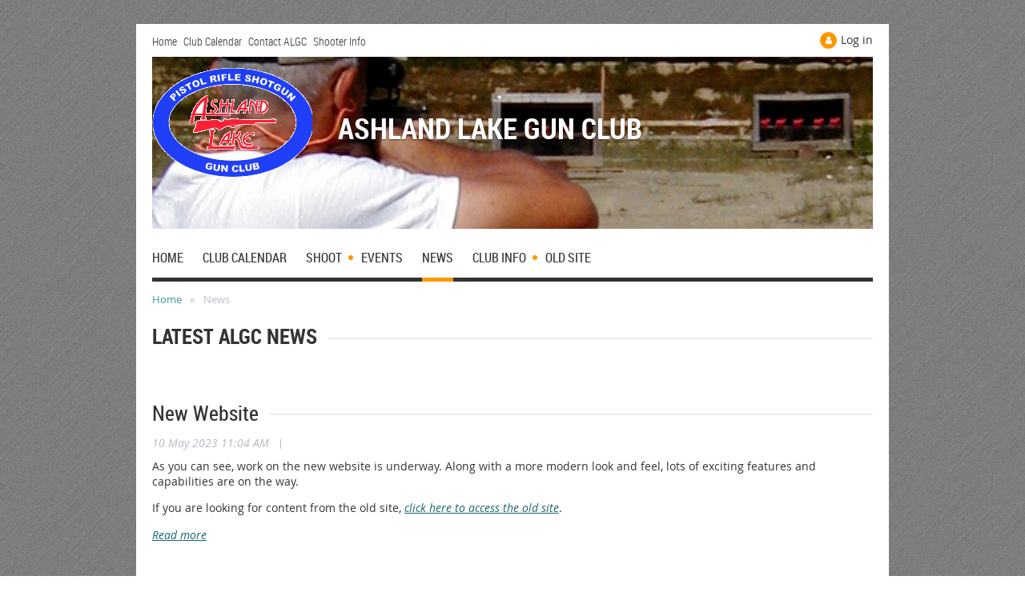

--- FILE ---
content_type: text/html; charset=utf-8
request_url: https://www.google.com/recaptcha/api2/anchor?ar=1&k=6LfmM_UhAAAAAJSHT-BwkAlQgN0mMViOmaK7oEIV&co=aHR0cHM6Ly9hc2hsYW5kbGFrZWd1bmNsdWIub3JnOjQ0Mw..&hl=en&v=PoyoqOPhxBO7pBk68S4YbpHZ&theme=light&size=invisible&anchor-ms=20000&execute-ms=30000&cb=26fvw4vqnyk1
body_size: 49803
content:
<!DOCTYPE HTML><html dir="ltr" lang="en"><head><meta http-equiv="Content-Type" content="text/html; charset=UTF-8">
<meta http-equiv="X-UA-Compatible" content="IE=edge">
<title>reCAPTCHA</title>
<style type="text/css">
/* cyrillic-ext */
@font-face {
  font-family: 'Roboto';
  font-style: normal;
  font-weight: 400;
  font-stretch: 100%;
  src: url(//fonts.gstatic.com/s/roboto/v48/KFO7CnqEu92Fr1ME7kSn66aGLdTylUAMa3GUBHMdazTgWw.woff2) format('woff2');
  unicode-range: U+0460-052F, U+1C80-1C8A, U+20B4, U+2DE0-2DFF, U+A640-A69F, U+FE2E-FE2F;
}
/* cyrillic */
@font-face {
  font-family: 'Roboto';
  font-style: normal;
  font-weight: 400;
  font-stretch: 100%;
  src: url(//fonts.gstatic.com/s/roboto/v48/KFO7CnqEu92Fr1ME7kSn66aGLdTylUAMa3iUBHMdazTgWw.woff2) format('woff2');
  unicode-range: U+0301, U+0400-045F, U+0490-0491, U+04B0-04B1, U+2116;
}
/* greek-ext */
@font-face {
  font-family: 'Roboto';
  font-style: normal;
  font-weight: 400;
  font-stretch: 100%;
  src: url(//fonts.gstatic.com/s/roboto/v48/KFO7CnqEu92Fr1ME7kSn66aGLdTylUAMa3CUBHMdazTgWw.woff2) format('woff2');
  unicode-range: U+1F00-1FFF;
}
/* greek */
@font-face {
  font-family: 'Roboto';
  font-style: normal;
  font-weight: 400;
  font-stretch: 100%;
  src: url(//fonts.gstatic.com/s/roboto/v48/KFO7CnqEu92Fr1ME7kSn66aGLdTylUAMa3-UBHMdazTgWw.woff2) format('woff2');
  unicode-range: U+0370-0377, U+037A-037F, U+0384-038A, U+038C, U+038E-03A1, U+03A3-03FF;
}
/* math */
@font-face {
  font-family: 'Roboto';
  font-style: normal;
  font-weight: 400;
  font-stretch: 100%;
  src: url(//fonts.gstatic.com/s/roboto/v48/KFO7CnqEu92Fr1ME7kSn66aGLdTylUAMawCUBHMdazTgWw.woff2) format('woff2');
  unicode-range: U+0302-0303, U+0305, U+0307-0308, U+0310, U+0312, U+0315, U+031A, U+0326-0327, U+032C, U+032F-0330, U+0332-0333, U+0338, U+033A, U+0346, U+034D, U+0391-03A1, U+03A3-03A9, U+03B1-03C9, U+03D1, U+03D5-03D6, U+03F0-03F1, U+03F4-03F5, U+2016-2017, U+2034-2038, U+203C, U+2040, U+2043, U+2047, U+2050, U+2057, U+205F, U+2070-2071, U+2074-208E, U+2090-209C, U+20D0-20DC, U+20E1, U+20E5-20EF, U+2100-2112, U+2114-2115, U+2117-2121, U+2123-214F, U+2190, U+2192, U+2194-21AE, U+21B0-21E5, U+21F1-21F2, U+21F4-2211, U+2213-2214, U+2216-22FF, U+2308-230B, U+2310, U+2319, U+231C-2321, U+2336-237A, U+237C, U+2395, U+239B-23B7, U+23D0, U+23DC-23E1, U+2474-2475, U+25AF, U+25B3, U+25B7, U+25BD, U+25C1, U+25CA, U+25CC, U+25FB, U+266D-266F, U+27C0-27FF, U+2900-2AFF, U+2B0E-2B11, U+2B30-2B4C, U+2BFE, U+3030, U+FF5B, U+FF5D, U+1D400-1D7FF, U+1EE00-1EEFF;
}
/* symbols */
@font-face {
  font-family: 'Roboto';
  font-style: normal;
  font-weight: 400;
  font-stretch: 100%;
  src: url(//fonts.gstatic.com/s/roboto/v48/KFO7CnqEu92Fr1ME7kSn66aGLdTylUAMaxKUBHMdazTgWw.woff2) format('woff2');
  unicode-range: U+0001-000C, U+000E-001F, U+007F-009F, U+20DD-20E0, U+20E2-20E4, U+2150-218F, U+2190, U+2192, U+2194-2199, U+21AF, U+21E6-21F0, U+21F3, U+2218-2219, U+2299, U+22C4-22C6, U+2300-243F, U+2440-244A, U+2460-24FF, U+25A0-27BF, U+2800-28FF, U+2921-2922, U+2981, U+29BF, U+29EB, U+2B00-2BFF, U+4DC0-4DFF, U+FFF9-FFFB, U+10140-1018E, U+10190-1019C, U+101A0, U+101D0-101FD, U+102E0-102FB, U+10E60-10E7E, U+1D2C0-1D2D3, U+1D2E0-1D37F, U+1F000-1F0FF, U+1F100-1F1AD, U+1F1E6-1F1FF, U+1F30D-1F30F, U+1F315, U+1F31C, U+1F31E, U+1F320-1F32C, U+1F336, U+1F378, U+1F37D, U+1F382, U+1F393-1F39F, U+1F3A7-1F3A8, U+1F3AC-1F3AF, U+1F3C2, U+1F3C4-1F3C6, U+1F3CA-1F3CE, U+1F3D4-1F3E0, U+1F3ED, U+1F3F1-1F3F3, U+1F3F5-1F3F7, U+1F408, U+1F415, U+1F41F, U+1F426, U+1F43F, U+1F441-1F442, U+1F444, U+1F446-1F449, U+1F44C-1F44E, U+1F453, U+1F46A, U+1F47D, U+1F4A3, U+1F4B0, U+1F4B3, U+1F4B9, U+1F4BB, U+1F4BF, U+1F4C8-1F4CB, U+1F4D6, U+1F4DA, U+1F4DF, U+1F4E3-1F4E6, U+1F4EA-1F4ED, U+1F4F7, U+1F4F9-1F4FB, U+1F4FD-1F4FE, U+1F503, U+1F507-1F50B, U+1F50D, U+1F512-1F513, U+1F53E-1F54A, U+1F54F-1F5FA, U+1F610, U+1F650-1F67F, U+1F687, U+1F68D, U+1F691, U+1F694, U+1F698, U+1F6AD, U+1F6B2, U+1F6B9-1F6BA, U+1F6BC, U+1F6C6-1F6CF, U+1F6D3-1F6D7, U+1F6E0-1F6EA, U+1F6F0-1F6F3, U+1F6F7-1F6FC, U+1F700-1F7FF, U+1F800-1F80B, U+1F810-1F847, U+1F850-1F859, U+1F860-1F887, U+1F890-1F8AD, U+1F8B0-1F8BB, U+1F8C0-1F8C1, U+1F900-1F90B, U+1F93B, U+1F946, U+1F984, U+1F996, U+1F9E9, U+1FA00-1FA6F, U+1FA70-1FA7C, U+1FA80-1FA89, U+1FA8F-1FAC6, U+1FACE-1FADC, U+1FADF-1FAE9, U+1FAF0-1FAF8, U+1FB00-1FBFF;
}
/* vietnamese */
@font-face {
  font-family: 'Roboto';
  font-style: normal;
  font-weight: 400;
  font-stretch: 100%;
  src: url(//fonts.gstatic.com/s/roboto/v48/KFO7CnqEu92Fr1ME7kSn66aGLdTylUAMa3OUBHMdazTgWw.woff2) format('woff2');
  unicode-range: U+0102-0103, U+0110-0111, U+0128-0129, U+0168-0169, U+01A0-01A1, U+01AF-01B0, U+0300-0301, U+0303-0304, U+0308-0309, U+0323, U+0329, U+1EA0-1EF9, U+20AB;
}
/* latin-ext */
@font-face {
  font-family: 'Roboto';
  font-style: normal;
  font-weight: 400;
  font-stretch: 100%;
  src: url(//fonts.gstatic.com/s/roboto/v48/KFO7CnqEu92Fr1ME7kSn66aGLdTylUAMa3KUBHMdazTgWw.woff2) format('woff2');
  unicode-range: U+0100-02BA, U+02BD-02C5, U+02C7-02CC, U+02CE-02D7, U+02DD-02FF, U+0304, U+0308, U+0329, U+1D00-1DBF, U+1E00-1E9F, U+1EF2-1EFF, U+2020, U+20A0-20AB, U+20AD-20C0, U+2113, U+2C60-2C7F, U+A720-A7FF;
}
/* latin */
@font-face {
  font-family: 'Roboto';
  font-style: normal;
  font-weight: 400;
  font-stretch: 100%;
  src: url(//fonts.gstatic.com/s/roboto/v48/KFO7CnqEu92Fr1ME7kSn66aGLdTylUAMa3yUBHMdazQ.woff2) format('woff2');
  unicode-range: U+0000-00FF, U+0131, U+0152-0153, U+02BB-02BC, U+02C6, U+02DA, U+02DC, U+0304, U+0308, U+0329, U+2000-206F, U+20AC, U+2122, U+2191, U+2193, U+2212, U+2215, U+FEFF, U+FFFD;
}
/* cyrillic-ext */
@font-face {
  font-family: 'Roboto';
  font-style: normal;
  font-weight: 500;
  font-stretch: 100%;
  src: url(//fonts.gstatic.com/s/roboto/v48/KFO7CnqEu92Fr1ME7kSn66aGLdTylUAMa3GUBHMdazTgWw.woff2) format('woff2');
  unicode-range: U+0460-052F, U+1C80-1C8A, U+20B4, U+2DE0-2DFF, U+A640-A69F, U+FE2E-FE2F;
}
/* cyrillic */
@font-face {
  font-family: 'Roboto';
  font-style: normal;
  font-weight: 500;
  font-stretch: 100%;
  src: url(//fonts.gstatic.com/s/roboto/v48/KFO7CnqEu92Fr1ME7kSn66aGLdTylUAMa3iUBHMdazTgWw.woff2) format('woff2');
  unicode-range: U+0301, U+0400-045F, U+0490-0491, U+04B0-04B1, U+2116;
}
/* greek-ext */
@font-face {
  font-family: 'Roboto';
  font-style: normal;
  font-weight: 500;
  font-stretch: 100%;
  src: url(//fonts.gstatic.com/s/roboto/v48/KFO7CnqEu92Fr1ME7kSn66aGLdTylUAMa3CUBHMdazTgWw.woff2) format('woff2');
  unicode-range: U+1F00-1FFF;
}
/* greek */
@font-face {
  font-family: 'Roboto';
  font-style: normal;
  font-weight: 500;
  font-stretch: 100%;
  src: url(//fonts.gstatic.com/s/roboto/v48/KFO7CnqEu92Fr1ME7kSn66aGLdTylUAMa3-UBHMdazTgWw.woff2) format('woff2');
  unicode-range: U+0370-0377, U+037A-037F, U+0384-038A, U+038C, U+038E-03A1, U+03A3-03FF;
}
/* math */
@font-face {
  font-family: 'Roboto';
  font-style: normal;
  font-weight: 500;
  font-stretch: 100%;
  src: url(//fonts.gstatic.com/s/roboto/v48/KFO7CnqEu92Fr1ME7kSn66aGLdTylUAMawCUBHMdazTgWw.woff2) format('woff2');
  unicode-range: U+0302-0303, U+0305, U+0307-0308, U+0310, U+0312, U+0315, U+031A, U+0326-0327, U+032C, U+032F-0330, U+0332-0333, U+0338, U+033A, U+0346, U+034D, U+0391-03A1, U+03A3-03A9, U+03B1-03C9, U+03D1, U+03D5-03D6, U+03F0-03F1, U+03F4-03F5, U+2016-2017, U+2034-2038, U+203C, U+2040, U+2043, U+2047, U+2050, U+2057, U+205F, U+2070-2071, U+2074-208E, U+2090-209C, U+20D0-20DC, U+20E1, U+20E5-20EF, U+2100-2112, U+2114-2115, U+2117-2121, U+2123-214F, U+2190, U+2192, U+2194-21AE, U+21B0-21E5, U+21F1-21F2, U+21F4-2211, U+2213-2214, U+2216-22FF, U+2308-230B, U+2310, U+2319, U+231C-2321, U+2336-237A, U+237C, U+2395, U+239B-23B7, U+23D0, U+23DC-23E1, U+2474-2475, U+25AF, U+25B3, U+25B7, U+25BD, U+25C1, U+25CA, U+25CC, U+25FB, U+266D-266F, U+27C0-27FF, U+2900-2AFF, U+2B0E-2B11, U+2B30-2B4C, U+2BFE, U+3030, U+FF5B, U+FF5D, U+1D400-1D7FF, U+1EE00-1EEFF;
}
/* symbols */
@font-face {
  font-family: 'Roboto';
  font-style: normal;
  font-weight: 500;
  font-stretch: 100%;
  src: url(//fonts.gstatic.com/s/roboto/v48/KFO7CnqEu92Fr1ME7kSn66aGLdTylUAMaxKUBHMdazTgWw.woff2) format('woff2');
  unicode-range: U+0001-000C, U+000E-001F, U+007F-009F, U+20DD-20E0, U+20E2-20E4, U+2150-218F, U+2190, U+2192, U+2194-2199, U+21AF, U+21E6-21F0, U+21F3, U+2218-2219, U+2299, U+22C4-22C6, U+2300-243F, U+2440-244A, U+2460-24FF, U+25A0-27BF, U+2800-28FF, U+2921-2922, U+2981, U+29BF, U+29EB, U+2B00-2BFF, U+4DC0-4DFF, U+FFF9-FFFB, U+10140-1018E, U+10190-1019C, U+101A0, U+101D0-101FD, U+102E0-102FB, U+10E60-10E7E, U+1D2C0-1D2D3, U+1D2E0-1D37F, U+1F000-1F0FF, U+1F100-1F1AD, U+1F1E6-1F1FF, U+1F30D-1F30F, U+1F315, U+1F31C, U+1F31E, U+1F320-1F32C, U+1F336, U+1F378, U+1F37D, U+1F382, U+1F393-1F39F, U+1F3A7-1F3A8, U+1F3AC-1F3AF, U+1F3C2, U+1F3C4-1F3C6, U+1F3CA-1F3CE, U+1F3D4-1F3E0, U+1F3ED, U+1F3F1-1F3F3, U+1F3F5-1F3F7, U+1F408, U+1F415, U+1F41F, U+1F426, U+1F43F, U+1F441-1F442, U+1F444, U+1F446-1F449, U+1F44C-1F44E, U+1F453, U+1F46A, U+1F47D, U+1F4A3, U+1F4B0, U+1F4B3, U+1F4B9, U+1F4BB, U+1F4BF, U+1F4C8-1F4CB, U+1F4D6, U+1F4DA, U+1F4DF, U+1F4E3-1F4E6, U+1F4EA-1F4ED, U+1F4F7, U+1F4F9-1F4FB, U+1F4FD-1F4FE, U+1F503, U+1F507-1F50B, U+1F50D, U+1F512-1F513, U+1F53E-1F54A, U+1F54F-1F5FA, U+1F610, U+1F650-1F67F, U+1F687, U+1F68D, U+1F691, U+1F694, U+1F698, U+1F6AD, U+1F6B2, U+1F6B9-1F6BA, U+1F6BC, U+1F6C6-1F6CF, U+1F6D3-1F6D7, U+1F6E0-1F6EA, U+1F6F0-1F6F3, U+1F6F7-1F6FC, U+1F700-1F7FF, U+1F800-1F80B, U+1F810-1F847, U+1F850-1F859, U+1F860-1F887, U+1F890-1F8AD, U+1F8B0-1F8BB, U+1F8C0-1F8C1, U+1F900-1F90B, U+1F93B, U+1F946, U+1F984, U+1F996, U+1F9E9, U+1FA00-1FA6F, U+1FA70-1FA7C, U+1FA80-1FA89, U+1FA8F-1FAC6, U+1FACE-1FADC, U+1FADF-1FAE9, U+1FAF0-1FAF8, U+1FB00-1FBFF;
}
/* vietnamese */
@font-face {
  font-family: 'Roboto';
  font-style: normal;
  font-weight: 500;
  font-stretch: 100%;
  src: url(//fonts.gstatic.com/s/roboto/v48/KFO7CnqEu92Fr1ME7kSn66aGLdTylUAMa3OUBHMdazTgWw.woff2) format('woff2');
  unicode-range: U+0102-0103, U+0110-0111, U+0128-0129, U+0168-0169, U+01A0-01A1, U+01AF-01B0, U+0300-0301, U+0303-0304, U+0308-0309, U+0323, U+0329, U+1EA0-1EF9, U+20AB;
}
/* latin-ext */
@font-face {
  font-family: 'Roboto';
  font-style: normal;
  font-weight: 500;
  font-stretch: 100%;
  src: url(//fonts.gstatic.com/s/roboto/v48/KFO7CnqEu92Fr1ME7kSn66aGLdTylUAMa3KUBHMdazTgWw.woff2) format('woff2');
  unicode-range: U+0100-02BA, U+02BD-02C5, U+02C7-02CC, U+02CE-02D7, U+02DD-02FF, U+0304, U+0308, U+0329, U+1D00-1DBF, U+1E00-1E9F, U+1EF2-1EFF, U+2020, U+20A0-20AB, U+20AD-20C0, U+2113, U+2C60-2C7F, U+A720-A7FF;
}
/* latin */
@font-face {
  font-family: 'Roboto';
  font-style: normal;
  font-weight: 500;
  font-stretch: 100%;
  src: url(//fonts.gstatic.com/s/roboto/v48/KFO7CnqEu92Fr1ME7kSn66aGLdTylUAMa3yUBHMdazQ.woff2) format('woff2');
  unicode-range: U+0000-00FF, U+0131, U+0152-0153, U+02BB-02BC, U+02C6, U+02DA, U+02DC, U+0304, U+0308, U+0329, U+2000-206F, U+20AC, U+2122, U+2191, U+2193, U+2212, U+2215, U+FEFF, U+FFFD;
}
/* cyrillic-ext */
@font-face {
  font-family: 'Roboto';
  font-style: normal;
  font-weight: 900;
  font-stretch: 100%;
  src: url(//fonts.gstatic.com/s/roboto/v48/KFO7CnqEu92Fr1ME7kSn66aGLdTylUAMa3GUBHMdazTgWw.woff2) format('woff2');
  unicode-range: U+0460-052F, U+1C80-1C8A, U+20B4, U+2DE0-2DFF, U+A640-A69F, U+FE2E-FE2F;
}
/* cyrillic */
@font-face {
  font-family: 'Roboto';
  font-style: normal;
  font-weight: 900;
  font-stretch: 100%;
  src: url(//fonts.gstatic.com/s/roboto/v48/KFO7CnqEu92Fr1ME7kSn66aGLdTylUAMa3iUBHMdazTgWw.woff2) format('woff2');
  unicode-range: U+0301, U+0400-045F, U+0490-0491, U+04B0-04B1, U+2116;
}
/* greek-ext */
@font-face {
  font-family: 'Roboto';
  font-style: normal;
  font-weight: 900;
  font-stretch: 100%;
  src: url(//fonts.gstatic.com/s/roboto/v48/KFO7CnqEu92Fr1ME7kSn66aGLdTylUAMa3CUBHMdazTgWw.woff2) format('woff2');
  unicode-range: U+1F00-1FFF;
}
/* greek */
@font-face {
  font-family: 'Roboto';
  font-style: normal;
  font-weight: 900;
  font-stretch: 100%;
  src: url(//fonts.gstatic.com/s/roboto/v48/KFO7CnqEu92Fr1ME7kSn66aGLdTylUAMa3-UBHMdazTgWw.woff2) format('woff2');
  unicode-range: U+0370-0377, U+037A-037F, U+0384-038A, U+038C, U+038E-03A1, U+03A3-03FF;
}
/* math */
@font-face {
  font-family: 'Roboto';
  font-style: normal;
  font-weight: 900;
  font-stretch: 100%;
  src: url(//fonts.gstatic.com/s/roboto/v48/KFO7CnqEu92Fr1ME7kSn66aGLdTylUAMawCUBHMdazTgWw.woff2) format('woff2');
  unicode-range: U+0302-0303, U+0305, U+0307-0308, U+0310, U+0312, U+0315, U+031A, U+0326-0327, U+032C, U+032F-0330, U+0332-0333, U+0338, U+033A, U+0346, U+034D, U+0391-03A1, U+03A3-03A9, U+03B1-03C9, U+03D1, U+03D5-03D6, U+03F0-03F1, U+03F4-03F5, U+2016-2017, U+2034-2038, U+203C, U+2040, U+2043, U+2047, U+2050, U+2057, U+205F, U+2070-2071, U+2074-208E, U+2090-209C, U+20D0-20DC, U+20E1, U+20E5-20EF, U+2100-2112, U+2114-2115, U+2117-2121, U+2123-214F, U+2190, U+2192, U+2194-21AE, U+21B0-21E5, U+21F1-21F2, U+21F4-2211, U+2213-2214, U+2216-22FF, U+2308-230B, U+2310, U+2319, U+231C-2321, U+2336-237A, U+237C, U+2395, U+239B-23B7, U+23D0, U+23DC-23E1, U+2474-2475, U+25AF, U+25B3, U+25B7, U+25BD, U+25C1, U+25CA, U+25CC, U+25FB, U+266D-266F, U+27C0-27FF, U+2900-2AFF, U+2B0E-2B11, U+2B30-2B4C, U+2BFE, U+3030, U+FF5B, U+FF5D, U+1D400-1D7FF, U+1EE00-1EEFF;
}
/* symbols */
@font-face {
  font-family: 'Roboto';
  font-style: normal;
  font-weight: 900;
  font-stretch: 100%;
  src: url(//fonts.gstatic.com/s/roboto/v48/KFO7CnqEu92Fr1ME7kSn66aGLdTylUAMaxKUBHMdazTgWw.woff2) format('woff2');
  unicode-range: U+0001-000C, U+000E-001F, U+007F-009F, U+20DD-20E0, U+20E2-20E4, U+2150-218F, U+2190, U+2192, U+2194-2199, U+21AF, U+21E6-21F0, U+21F3, U+2218-2219, U+2299, U+22C4-22C6, U+2300-243F, U+2440-244A, U+2460-24FF, U+25A0-27BF, U+2800-28FF, U+2921-2922, U+2981, U+29BF, U+29EB, U+2B00-2BFF, U+4DC0-4DFF, U+FFF9-FFFB, U+10140-1018E, U+10190-1019C, U+101A0, U+101D0-101FD, U+102E0-102FB, U+10E60-10E7E, U+1D2C0-1D2D3, U+1D2E0-1D37F, U+1F000-1F0FF, U+1F100-1F1AD, U+1F1E6-1F1FF, U+1F30D-1F30F, U+1F315, U+1F31C, U+1F31E, U+1F320-1F32C, U+1F336, U+1F378, U+1F37D, U+1F382, U+1F393-1F39F, U+1F3A7-1F3A8, U+1F3AC-1F3AF, U+1F3C2, U+1F3C4-1F3C6, U+1F3CA-1F3CE, U+1F3D4-1F3E0, U+1F3ED, U+1F3F1-1F3F3, U+1F3F5-1F3F7, U+1F408, U+1F415, U+1F41F, U+1F426, U+1F43F, U+1F441-1F442, U+1F444, U+1F446-1F449, U+1F44C-1F44E, U+1F453, U+1F46A, U+1F47D, U+1F4A3, U+1F4B0, U+1F4B3, U+1F4B9, U+1F4BB, U+1F4BF, U+1F4C8-1F4CB, U+1F4D6, U+1F4DA, U+1F4DF, U+1F4E3-1F4E6, U+1F4EA-1F4ED, U+1F4F7, U+1F4F9-1F4FB, U+1F4FD-1F4FE, U+1F503, U+1F507-1F50B, U+1F50D, U+1F512-1F513, U+1F53E-1F54A, U+1F54F-1F5FA, U+1F610, U+1F650-1F67F, U+1F687, U+1F68D, U+1F691, U+1F694, U+1F698, U+1F6AD, U+1F6B2, U+1F6B9-1F6BA, U+1F6BC, U+1F6C6-1F6CF, U+1F6D3-1F6D7, U+1F6E0-1F6EA, U+1F6F0-1F6F3, U+1F6F7-1F6FC, U+1F700-1F7FF, U+1F800-1F80B, U+1F810-1F847, U+1F850-1F859, U+1F860-1F887, U+1F890-1F8AD, U+1F8B0-1F8BB, U+1F8C0-1F8C1, U+1F900-1F90B, U+1F93B, U+1F946, U+1F984, U+1F996, U+1F9E9, U+1FA00-1FA6F, U+1FA70-1FA7C, U+1FA80-1FA89, U+1FA8F-1FAC6, U+1FACE-1FADC, U+1FADF-1FAE9, U+1FAF0-1FAF8, U+1FB00-1FBFF;
}
/* vietnamese */
@font-face {
  font-family: 'Roboto';
  font-style: normal;
  font-weight: 900;
  font-stretch: 100%;
  src: url(//fonts.gstatic.com/s/roboto/v48/KFO7CnqEu92Fr1ME7kSn66aGLdTylUAMa3OUBHMdazTgWw.woff2) format('woff2');
  unicode-range: U+0102-0103, U+0110-0111, U+0128-0129, U+0168-0169, U+01A0-01A1, U+01AF-01B0, U+0300-0301, U+0303-0304, U+0308-0309, U+0323, U+0329, U+1EA0-1EF9, U+20AB;
}
/* latin-ext */
@font-face {
  font-family: 'Roboto';
  font-style: normal;
  font-weight: 900;
  font-stretch: 100%;
  src: url(//fonts.gstatic.com/s/roboto/v48/KFO7CnqEu92Fr1ME7kSn66aGLdTylUAMa3KUBHMdazTgWw.woff2) format('woff2');
  unicode-range: U+0100-02BA, U+02BD-02C5, U+02C7-02CC, U+02CE-02D7, U+02DD-02FF, U+0304, U+0308, U+0329, U+1D00-1DBF, U+1E00-1E9F, U+1EF2-1EFF, U+2020, U+20A0-20AB, U+20AD-20C0, U+2113, U+2C60-2C7F, U+A720-A7FF;
}
/* latin */
@font-face {
  font-family: 'Roboto';
  font-style: normal;
  font-weight: 900;
  font-stretch: 100%;
  src: url(//fonts.gstatic.com/s/roboto/v48/KFO7CnqEu92Fr1ME7kSn66aGLdTylUAMa3yUBHMdazQ.woff2) format('woff2');
  unicode-range: U+0000-00FF, U+0131, U+0152-0153, U+02BB-02BC, U+02C6, U+02DA, U+02DC, U+0304, U+0308, U+0329, U+2000-206F, U+20AC, U+2122, U+2191, U+2193, U+2212, U+2215, U+FEFF, U+FFFD;
}

</style>
<link rel="stylesheet" type="text/css" href="https://www.gstatic.com/recaptcha/releases/PoyoqOPhxBO7pBk68S4YbpHZ/styles__ltr.css">
<script nonce="aVZIfiwaj20ewz8x7jvPOw" type="text/javascript">window['__recaptcha_api'] = 'https://www.google.com/recaptcha/api2/';</script>
<script type="text/javascript" src="https://www.gstatic.com/recaptcha/releases/PoyoqOPhxBO7pBk68S4YbpHZ/recaptcha__en.js" nonce="aVZIfiwaj20ewz8x7jvPOw">
      
    </script></head>
<body><div id="rc-anchor-alert" class="rc-anchor-alert"></div>
<input type="hidden" id="recaptcha-token" value="[base64]">
<script type="text/javascript" nonce="aVZIfiwaj20ewz8x7jvPOw">
      recaptcha.anchor.Main.init("[\x22ainput\x22,[\x22bgdata\x22,\x22\x22,\[base64]/[base64]/[base64]/ZyhXLGgpOnEoW04sMjEsbF0sVywwKSxoKSxmYWxzZSxmYWxzZSl9Y2F0Y2goayl7RygzNTgsVyk/[base64]/[base64]/[base64]/[base64]/[base64]/[base64]/[base64]/bmV3IEJbT10oRFswXSk6dz09Mj9uZXcgQltPXShEWzBdLERbMV0pOnc9PTM/bmV3IEJbT10oRFswXSxEWzFdLERbMl0pOnc9PTQ/[base64]/[base64]/[base64]/[base64]/[base64]\\u003d\x22,\[base64]\\u003d\\u003d\x22,\x22KcOWe8KgYMKCdsOjUBxLW8KXw7TDtMOowrDCtcKHbU1IbMKAfW1PwrDDnsK/wrPCjMKbLcOPGAtsVAYSc3tScMOqUMKZworCtsKWwqg7w77CqMOtw6RRfcOeZMOjbsOdw6oOw5/ChMOZwobDsMOswo4pJUPCm2zChcORaEPCp8K1w7HDtybDr3fCt8K6wo1BN8OvXMOCw7PCnybDoCx5wo/DlsKrUcO9w7nDhMOBw7RHIMOtw5rDj8OmN8KmwpBAdMKAQSvDk8Kqw4fCmycSw5/DlMKTaH7Dm2XDs8Knw790w4ouCsKRw55zUMOtdxjCrMK/FBrCinbDiyVzcMOKSHPDk1zClR/[base64]/DnsObLMO0dcOeFMKXasK8aDjDvhjCqy3Duk3CksOiJQzDhm3Dv8K9w4EgwpLDiQNTwq/DsMOXbcKvflFzQk0nw7Z1U8KNwqzDjGVTD8KjwoAjw4oyDXzCg3dfe0URADvCmXtXagLDizDDk1Z4w5/DnVJ/w4jCv8KpQ2VFwobCosKow5F3w7l9w7RTasOnwqzCkxbDmlfCmUVdw6TDnUrDl8KtwpMUwrk/[base64]/Cg2DCjcKcwpXChcOuKxDCgMOJFT8Bw4osKAJZw5QrblXCpzDDogQfN8KHe8OVw4XDkWnDnMO+w7bCk3vDgX/DlmjDpcKJw6pFw4ojKXg8GcKTwqzCnxLDvsOTwprDuQkMKX1rfQzDmGF9w7DDiwB+wrZ7L3TCqMKTwrjDtsO4VybCiCXCpMKnKMKvI3siwo/DqcOQwoDCqWgBE8OcEMOywrDCtlXCgBrDhWHCnwzCi3FFIcK1PEhODz4GwqJqQ8O+w4ILbsKnSzs2blzCmzDDjsKsdT7ChDwpC8KDHUfDk8OvAETDhcKOR8OqKwZ/wq3DvMKiYxnCpMOYWm/Ds2EYwrNFwpRdw4IbwqU1wpANRVnDlUjDjMOVLxwQGzDCncKMwpwrKQfDo8OTXDXCgQHDhcK8BsKVGMKHNcOtw4JMwovDk0LCqRPDqSsFw5rCg8KCfzo9w7VAbMOQVMOgw7xsN8ONOlhNR2xGwpETFADClXTCscOqeGPDp8OgwrjDrMKdMnkqw7/Cj8OIw7nCtVvCmgoPeBJUI8KvJcOyLMOiIcKxwpoAwoHCgsOzL8OkSybDiRMtwrErSMOwwqnCocKgwpMAw4B+HkPDqlvCqD3CvlrDgDoUwpkKPD4pHit6wpQ3QcKIwrbDjFvCv8KwKE/[base64]/CjUDCm8KcwrwbI0oWwq1mw4xTH8OPI8ODw50BQF5OcxfCpsO4bMOAXMKsPsOHw5EVwoswwqzClcKLw7cUDEjCncK9w4A/G0DDncOGw7DCt8O9w4R1wptmfm7DiSDChR/Cs8O5w7/CjCsHXsKHwqDDilBdBzLCtA0two5GBsKoTXdpRE7Cs2Z7w4VrwoHDiCPDv2ckwqFwBGvCulTCnsOywpt8U1PDp8Kwwo/CosOAw741fcO8VgzDusO7MTtNw5g4Uh9BZcOOIMKbM1/[base64]/DicKqwpcMbMKTLsKNw71Pwow0EcOaw7/DrQjCuiHCkcOhNwLDqMK1O8KFwoDCkG8iIXPDnxTCnMOgwpJ6HsOrG8KMwp1Xw4FfdVzCicOUH8KNPTJfw7nDuQ9Hw7p7DDjCgxQiwrpywqgkw540SH7CoDbCr8O4w4LCssKew4XDqkLDmMO3wppswoxvw6s2U8KES8O2T8KFcC7CqsOOw4/DjwHDq8KUwoQzw4XCg0/CmMOPwrrDlcKDwrfCsMOiCcKbbsOxJF0mwrMfw7pCCFTCq3fChnzChMOXw7EsWcOaa0o/wokhIcOHKA4DwprCnMKBw7jChcK3w50OH8ORwrHDiQDDhcORXsK2CRzClcOtWwbChMKpw6ECwrPCl8OowqESKBDDgcKcUh07w5/DgzZKwpnDlVpzLHc8w7gOwoJgVcOrA1bCh1HDocO+wpfCrBoVw7TDncORw53CvMOZUsKldW7Cs8K+wpjCmMOgw7ZAwr3CnhsJKBNRw7vCuMKeJQQ8JcKfw5FtTW/[base64]/DhcKlVcK8w5IWw6vDsFbDsXI7w6fDu3bCmsOuBlMjAFZKdF7DoHF6wpLDsGvDr8Omw6fDqhnChsOJZMKUwqXCqsO0PsKSDRbDrwwCXMOrTmzDh8Oza8KoTsKuw4/CrsK8wr4tw4fCgmXCmjh3QHloLF3Ci2HDhsOMHcOgwr7CjMKYwpnDlsOQw59fUV8yLDJ2Y1sePsO4wo/[base64]/CqHUywpw/[base64]/Cl8OAwqgxw7JGQsOJwqPCjBLCgMKXwozDtsOTX8KZWx/DhhbCsATDisKYwqzDt8OAw4NWwokbw57Dn0DCssOcwoLCpXbCv8O+H1FhwoAzw6g2TsKnwrZJT8KLw6rDhw/DslLDpQ0Nw5VHwrvDpS/DtcKBR8OUwrPCt8Kxw6UPBRnDjBd/[base64]/DpcK9wqDDnwgewoRCwp/CgsOsH8KYwpzChBIQUiJdRsOqwqNhZg8XwoMfS8KRw7DDusOTEgzDtcOrXsKPZcK2MmcLwqLCjcKeei7Ci8KnaGjDmMK6e8OPwoh/fj/CpcO6wrvDrcO6cMKJw40gw7RoBgswOXtIw6bDuMOVQkFaJMO0w5XDhMORwqFkwqfCpl51DMKAw5J5DwnCscK2wqbDnnbDuA/DrsKFw7wMUDlsw606w7XDiMKiw59wwrrDtwwDwrXCkcOWL3l2wpRow6ggw5cpwrs3KcOuw5JsSG45R3XCv1RGHFUgw5TColpkAljDvUvCusKtIcOAd3rCvXlvDMKhwpzCvxEvwqjCsSvChsKxWMKfNCMoScK1w6k3w4YnN8O9BsO4YA3CrsKmF012wr/CsVp+CsO+w43Cg8Oiw67Dr8Kbw7RXw5gJwrBMw4V1w4zCrQU0wqJpbVjCscOfKsKowpRcw5PDsTl+w5htw4zDmmHDmwzCq8KDwqlaAMKhHsKvHwTCiMK/[base64]/[base64]/wrpJYx3CocOkMC1aQwU7IsKYFMOwGC5QKMKqw7bDn0hvwqkMAUzDk0x5w6bCs1rDl8KBITJ/w6vClHFow6bChgFGPmHDlhbDnz/CkMOow7vDqsKRQm3DgQLDicOBGAhNw47Cp3ZdwrNjS8K5NMKyGi98wp1tbcKBAEgFwrIowqHDrcK0PMOITRzCoyzClF/Di0TCg8OWwq/Di8KfwrxEO8KBJA57QlQvPl3CiwXCoQ7CmRzDvyAeRMKeJsKEwqbCpz3DpmDDp8KyQjjDpsOvJMOjwrbDnMK5EMOJEMKww6U5e1oLw6fCiXvCusKZw5zCnz/CknjDiGtow7zCtsO5wqBPe8KSw4fCti/DiMO1FxvDqMOzwqUjRhNlCcKiE11jw4d/[base64]/Dp8OvwrrCkxDDhSRUUTsmCU7CmEHCtcKhXRd/wrfDksKJLw8uKsOlIk0gw5Fow5tXM8OUw7DCsjkHwqQmJwPDoRHDkcKCw4oqOsOCa8OMwoMARR3DvsKVwqLDksKQw7jCiMOvfiXDrMKOGMKywpYZeF1hHgrCk8KkwrDDhsKcw4HDqjR/[base64]/wpzDncO0w5kgwptYDcOew7JZRsOgfsO7w4DCvT0Qw4PDtcOyc8KJwqVKBFwnwpttw63DsMO6wqTCtUjCv8O5YEfCmMOXwo/Ctmoaw5UXwp01UMKZw781wr3DpSINTztvwr7DhlrCniEAwpAAwr3DqsKRIcKnwqoBw5ptcMK/w7g9w6MFw5DDq0HCmcK4w5dBMAhlw4ItPV7Di2zDoFZcJCllw7tBM05Cw4kTfMO7bMKvwoLDr0/DkcKUwoPDucKYwoAlawfCohtywqkBYMOow4HCgy0hQX/[base64]/CvMKjH8KfwrnCgUjDlXnChsKjf3RHwp4YaWDCmhTDmDjCicKVAAxPwoHDognClcO2w7nCisKXCH8XScOswrzCug/DrcKhBGFXw54Dw5nDoVzDliRlDcO7w4XCtsOlMm/DnMKFZBHDk8OQCQDCo8OJYXnCtWBwFMKLQcOZwrnCi8KCw57Cnk7Dl8KJwq96d8OdwrFQwpfClSLCsQHCh8K/Xw/CmCbCr8O2CGLDq8Oww7vCgkJcBsOYOgvDhMKqZsOLdsKQwogcwpNSwoDCi8O7wqrCksKQwqwOwr/[base64]/DoMK4IMO7wr/CgQF/wqMoNxnDnsKlRsOaPMO1OMKFw5HDgk94w6fCv8KywrdOwoLDu1zDpsKpZcOJw6hqwrDCmivChkJjSQjCrMKpw7NmdWrDo0vDiMK9emHDuAIzMRbDlirDh8OTw7I3WHdrF8Oww53DokcBwp/CoMO+wqk4wrl/wpITwqptBcODwpvChMOBw4sHUA5xe8OWdyLCq8K/F8O3w5cWw5Mrw4VeSVgOwqbCrcOGw5nDl1Iiw7B8wphnw4UmwpDDtmLCigTDvcKkZyfCo8OMdlTCmcKIITbDosOqYiJ/a085wr3DnRUPwoJ5w4lpw7xcwqEXXwPCujlXD8OrwrrCt8O1b8OqYirDhAI1w7V5w4nCs8OyVBh4wonCnMOvYmDDrMOSwrbCp23DisKowpwIKsKNw7JGZynCqcK8wrHDrxLDiQfDuMOOXVvCgMOVXXnDqsOnw4giwpnChwddwqLClQ/Duj3Ds8OAw7nDlUoBw6HCocK4wqrDmW7CksKYw7zDjsO1R8KQGysQHMOJaBlBFnYgw58vw6zCskDChSfDs8KISVvDlAXDjcO9BsK8wrLCicO3w64/w5/Dp1DCsngaYFw0wqDDpB/DlMOjw7nCrMKmScO2w6U2EAEIwr0QGkl8DSFxOcONOB/DkcKUZiksw4pOw57Dj8KRDsKPaGjCoQ1jw5U/MkjCuE8ne8Ofw7TCkjbCnEhLRcO1dS16wonDkXsRw5gwb8KDwqfCmcK2FcOdw5/CuVHDuHJ+w6Rrwo7DqsOYwr57EMKsw77DlcKvw6oOI8K3csO4MhvCkDrCscKKw5x3T8OYFcKww7MPBcKsw5bDjnsKw6/Dmg/CnwQ+OgZRwpwJXMK4wrvDjHvDjMKAwqrDuA4kKMO4RMKbOCrDun3ChEcuIgfDvU91EsO5DADDisOMwpFONE/[base64]/Do8K/w4bDmcK3eDxMw6nCoCZNw4kTRiRrDDnChTzCl3/CtsKIwqQ2w4XDksKHw7JbPyElScOgw4DCkjHDvF/CvMOFHMKrwozCinLCsMKxPMKCwpM/NCcOQcOuw5BUFjHDtsODDMKfwpzDm2orWg3CpT0nwoxkw7XDoSLDgztdwoHDk8K/w4Y1wpvCk0slD8ObchoZwpc9McKgZHTCjsKxPwHDlXViwpxoZ8O6IsOuw7Y/[base64]/CjgA8wqXDq8Kfw6nDuj/Cvk7CjDlgK8O0TMO8CRPDo8Oow6NIw6ANdz7CmiDClsKkwpzDtsKAwqvDmMKVwpjCuVjDsjgOFyHCmxZJw5LClcO/[base64]/CucKNEEsfw7UUGMKkw5N2AFTCoU3ClHIPwrzCohXDuVrDkMOcfMO5w6JGwqzCnArCjlnDtcO/IiLDlcKzVcK+w6bDrEtBHmnCiMKOawXCrVZiwr/[base64]/DjsKaW8KgQDrDtMK4AcKXD2jDmcKnCQDClMOaGXnCkMKyecOta8OLwosPw7UWwphKwrTDpi7CicOLScOuw4LDuhbDsj0/DSnDrVwebGDDniHCnGbDjTLCmMK/w4J2w5TCqsObwogww4h0RlIbwqMwGMOZYsOpH8KtwrAGw4w9wrrDijTDusKEE8K4w7jCjcKAw7h8fTPCuTvCrcKtwr7Dt3pCcCd2w5JDFsK/[base64]/[base64]/[base64]/DtXEHacKhw7s2csKXw54Yw4PDpsKuN0/[base64]/CjGJfworCocOyC8OIwp5IwpVMw6UNwqVtwovChHrCo1DDjRfDvwrCrDdSPsOHLMKefl/DjCzDkAYAf8KXwqjCvMKjw5MVLsONA8OUwrfCmMOuMA/DlsOjwqM5wr1Iw5zCv8K0VRHCusK2JcKrwpHCmsKgw7k6w6cPXjPDr8KbfwvCjRnCtRQubV90XMONw6nCj0ViHm7DjMKAJ8OvOMOwNjkJS0UWNwzCgHHDmsKaw5DCp8OOwqk4w73ChgLDugnDuy7DsMO/w7nCr8OUwoccwq8zOzlZTH5xw57CnkfDmC3CgyLCn8KMPxNlXFRwwoIPwrRfQcKDw55NUXnClsKMw4rCrcKdX8OiaMKZw6nCpMK5woLDrTrCk8OVw7LDrcKxBGAlwpDCqcOowqvDtwJdw5rDo8Kzw6XCiB8uw6I5LMKwDGbCo8K/w7obRMO/O1vDo2wnK0J2fcKRw5tMNAfDokDCpgtfFmhiSxTDhsODwoHCvlHCpSY0WF9/wqYSHXIuwp7CnsKOwqVkw7V/w6/Dt8K5wqoiw4MhwoDDiFHCmjXCncKawofDrz7CjEbDjsOfwoMBwqprwrhfHcOkwp3Csy8nfcKCw7EYb8ODC8OxKMKBfQlXH8O4EMOrRXgIby5mw6xqw5vDjFQlScK/GU4rwqBwfHjCnRnDjsOWwrk0wqLClMKIwoHDm1bDt0Adwr4zYsOVw6Bhw6TCnsOnLMKRw7fCmw0fw706GcKRw7MGank1w4LCoMKGJMOtw7gGeA7CssOIT8Oow73CjMOmw5l/LcKNwo/Dp8KkUsO+UV/DlMOLwpHDuSfDsTTDr8K5wq/DoMKufMOawpfDmsKMYkLDq2/[base64]/DvMKyK8O7wrjDkikDe8KewrZnwqNIw4l2wrscLx/DqSfClsKQf8Onwp8YXMKQw7PCq8OEwqxwwqhSTjofwqHDuMO8NjZDVlLCjMOmw79kw5EzQ14/[base64]/DlzJkw48sw6MlwpHDjkYRwphSwoXCn8KMw4tvw5/DqcK5PBxcHsKyUMOrGcKmwpvCskjCmwjCgmUxworCrWrDvkkUHcKbw6TDoMK8w6DCncO9w73Ch8O/XMKpw7LDg3/[base64]/[base64]/DusKkesKSUcOCwonDjVjDljhvw57DqwnDr8K4wpUDV8OFw5JxwqYrwrnDtcOmw7DCksKCOsOqNQAMG8KsHVEtXMKTw5LDvjPCk8Ozwp/CnsOSCyPCvR82W8OBIiLCmsO+H8OKR13CoMODc8OjLcKqwpbDowM9w7w0wqbDlMO6wqFwaBjCgMOHw7MqDhV7w4Z3PcOmPSzDk8OmQkBPw5DCp1w+H8OvWlnDscO4w4vCvwHCkVbCiMOXw6PDpGwKUcKQOl/CkWbDvMKaw5dQwpXDnsOCw7IrCG3DjgwewqFEPsK5b3tXacKxwql+TcO0wqHDkMOlHX7CssKLw6/[base64]/[base64]/[base64]/[base64]/DqMOaw7/DscKlwp7DisKqwrVLL8KiWWNmwpkGdXFAw48mwpLDt8OHw6FDBcK0bMOzL8KaH2fCmFLDtzd9w5fCkMOPWgkicnXDhA4cJEDCuMKqakXDkyXDtVnCuX4Dw69sWC3CicOPZcKfw5TDsMKNw6HCg1MDcMKySxHDlcKnw5PCsy/CgBzCpsO8fsO/Z8Kow5Z4wr/[base64]/M8OJBsOaw4DDmcKZJEsPw77Cq8OBw5ceADBTQ1zDkTxnwqLCv8KBRnrCl3tPJx/Ds1HDpsKpLx8mEWzDlUxQwqwZwprCosO7wpLDt1bDiMK0LMOVw5zCuxQ7wrHCgnjDhWA8XnnDhQwrwoMcHsOpw48Fw7hewpINw7Q2w6pIOsKvw4Q4w5rDnxEsFQ7Cu8K1R8OAD8Oqw6I7A8OXTy/CiVsXwqvCsh7DslpFwosxw4MlMhktAQzCnwfDmMKNDcOiThjDv8Kew5RsAmVvw4PCp8KTeRvDigVYw5rDj8KwwrnCp8KdZcKxV2t5Fgh8wp4swq1/[base64]/DgyUaw7/Ds8OvGMOWw40Mw7jDo0vDnGXDrWDCl0NnAcOKbDvDtHBnw5DDjCNgwpZlwpgrIVTCg8OTNsKdDsOdfMKNP8K6UsOsAx1eN8OdTcOQdhh9w6rCg1DDlHPChGLCqV7DoEtew5QSIcOMSHckwqXDgw0gE0jCkAQQwrTCiTbDv8Kxw6rCtmQTw6DCiTs/w57Ci8OvwoTDssKINHDCn8KsLycEwoEPwpZJwr/DgHTCsybDjHxLWcKVw7sNc8KWw7YvUQfCmMOPPB9rKcKEw6LDmQLCtgoeCmp9w7PCt8OVUsOHw4NrwpR1wpYaw4loW8KKw5XDn8KrBCDDqsOawqfClMORCkLCl8K1wqrDpxLDkG/DssKhHRsrGsK2w4Vdw5/DnHbDt8O7J8Oweh/[base64]/[base64]/DlipNw5LCh0jDujXCqMKjGxTDoMOXw7jDk8KYwrMFQCwsw4MuP8OLQMO1KkHCvMKAwonCqcOFP8OQw6d5DcOcwovCk8K6w6tlGMKLW8OGfj/CvsOvwpkcwodlwqnDqnPCsMO+w4PCjwjCrsKtwqTDtsKxA8OmaXZ9w7PCnj45LcKrwonDp8Oaw6HClsKDCsKfwoTDq8KvVsOTwrjDtsK/[base64]/Cm1J4EEUYw7NiYiXCqMKlJVllAX9sw6Z3wrTCkMOaChbCh8KtP1vDoMOGw6HCrnfCjsKwRMKrdcOvwqlxw44Jw4nDsTnCknTCs8OMw5t2Qz5NJsOWwprDnnHCjsOzDjXCoiYOwpLDo8KawqIZw6bCoMOzworCkDDDllBnSWXCjkYBD8KtD8Ouw7FGDsKrQMKpQHApw6/Ds8O4Xg3DksKZw6UKDEHDn8OXwp1iwo8BcsOdXMKiTRTDkls/OMKRw5XClyB4fMK2PsO+w7MrHcOuwrAVHi4Bwqo2EWXCt8KFwoRBfQ7DtXBOBgfDpjUdFsO3wqXChCEew63DmcKJw5IuCcKNw6zDscOfCsO8w6XDlTzDkQoQUcKcwql9w7BTLcOyw4sSZMOKw5DCmmxSBzfDqyAbYl9Nw4nChVfChcKow4/Dk052N8Kpby7DkFXDiCbDvgPDrDXDmsKnw7rDvCZ5wqsZHcKfwr/CvFPClMOidcODw6fDoBU8bxLDlsOawrXDrUQEKQ7DisKOfsK2w7R6wpjDgcO3U0zCgX/DvRzDu8K5wrLDo1c3XsOMK8KwAcKawoYOwp/ChU/DvMOBw5ZgK8Kzf8KfQ8OMXcO4w4Jvw6dowpVoScOvwrvDicOaw4xYwojCpsOgw51qw4oHwpgkw4vDnnxJw4c/w7/[base64]/DvxnCgBQwBDnCu8Oyw5h6fHdrwq4cSlklMAVhw6lOw5YTwo4bwrrColjDvE7CuzHCgDzDtEdxEzFEWHnCpUtmN8OewqrDhljCrcKkdsORGcORw53Dq8KYFsKNw6N/[base64]/CkcKiwohZwrAHP8K1MMKIW8OfbQs8wo52DsK6w7LDk0jDh0Vmw5nCn8O4B8Ocw4Z3XcO1IGFUwr1zw4MhPcKdN8KKUsO+AlZcwp/CnMO9HFdPal96Q2tQSjXClnkAUcOFSsO3wrTDk8KsYh1rZcOgHxF6dMKUw7zDlSlWw5JEehTCpxdwcCHDs8OUw4XDkcKUAAzCmmdcIijCoFPDqcK9EVjCrUg9wobCo8K0w4vDoSbDhxMvw57CscO6wq89w4zDncOWV8O/I8KKw6zCkMOeMxIzFUHCmMKNBMOvwpEFGMKvJX7Dv8O/BMKkNBXDk2TCqMOdw6TCkFjCj8K3UsOdw7vCoA82LyrCqwwiwp/[base64]/CkC3CnnjDu3rDiWbDuBVFwqfCljfDrMKCw4rDoxXDsMO/cBwuwo1Xw68OwqrDqMONDTJvwpQXwpJ4ccOPUMOzbcK0Akh0DcKVFR3CiMOPTcKILz1xwp/Cn8OTw4XDnMO/FG0Sw7tWEDfDqmLDncKPCcOkwqLDhmjDl8KSw4VQw4c7wpoSwqQVw6bCoSBZw6FJNTZgw4XDssKaw4bCq8KBwqPDs8KKw6Y1bEoEd8Khw58WUklYWBRoM0DDsMKvwo0DKMK4w4B3S8K3V23CkxDCqMO0wrPDmkgcwrDClidnN8KQw7zDiFkdO8OAR3DDrcOOw6zDqcK/[base64]/w6lAwqHCg8OFw4PDqsKGwrBgS8Kzw4pHwrHDg8Ofw6NgesO1QQzDr8OIwo4YHMKfw6nCnMOVcsKbw7t1w7ZUw618wpnDmMKHw6Mkw5XCr2DDkEMuwrDDp0XDqTtiVjfCp3HDk8O3w6DCt2zCscO3w4HCvlTDncOnfcO/w4LCk8OoOUZLwqbDg8OmRm7Dg3tOw5fDt1IiwqkRBXbDrxRKw7sRCiXCqgzDgE/[base64]/Dl8OTJcKzwpkZJsKoWMKHdMKfYF8AwpTCtsK9G8K+fxxhDMOJGyrDj8Oiw5AgezrDjVHCsxfCuMOlw7LDig/CvDDCg8OLwr8vw5RRwr17wpDCnsKkwo/[base64]/[base64]/CrcO4w7dKwpPCscOpEy/[base64]/[base64]/[base64]/[base64]/DscK3JsKSwp3Cl3/Dk3jCsjXCkFNjwoYTGsKlwqHChsOBwpsYwoPDmsK8M1diwrssfcOnIm4dwrYOw5/DlGJHfHHCgSrCvMK9w6RaccOTwp82wqITwpnCh8OcEiAEwqzClmxNVsKMHsO/[base64]/[base64]/Cn8KLwovCmMOuPV5aw5vDmThOGhnDqX/CvmUhwo8zwpDDpsOwBBVxwp4NUMOWFBPDq31BdsKYwpLDjDPDtcOgwpcYfALCq1xXRXTCsHkdw4/DhEtew6XCo8KTb1DCg8OGw5/DvxxDKWBkw4FpKDjCvUwaw5fDtcK5wqLCkyfCssKXMHbCr3rDhl9TRFsbw5w4HMOBNMKDwpTDqwfDh33Do2l8aVs5wrs/X8O5woxBw4wNWnlSM8OJW1jCssOPXm5YwoXDgjrDoEzDgAHCikVkG20Cw79pw5bDiGTCl37DtcOrw6EfwpLCh2AxFxNOwrDCoHhVFzh3OzLCkcODw7YSwrwgw4xBGcKhGcKRw5sowpsuXl/DscOpw7FYwqPClTI9w4EGYMKtw4vDnsKKacKYB1rDvMOVw5vDsDtDTGgswpsSFsKSBMK3UxrCn8Ovw5jDk8ObIMOzNHkIJFJawqnCjzkCw6/Cp0fCun1twoDDlcOiw7/[base64]/McOOwrjDmcOFGg4oworCnsK0Mn/DoG9cA3HCsDgXNcOdW2rCqS4sTyDCi8KLQ27DqX8fw6xXEsO4IMK9w4vDmsKLwpplwrnCvQbCk8KFwo7CuXIjw6/CoMKqwpcGwphaHcOKw6sSAcODFnowworDh8KUw4NIwqoxwpLCjcKgSsOiFcK2EcKfB8ONw4UXaQXDrTTCssO5wrwkLMK5e8KdeDbDmcK4w40Qwr/CtUfDjWXCpMOGwo9Pw45VScKwwpLCjcKFO8KjMcOvwqzDvX4jw5FIXS9ZwrozwrNQwpEsGSAtw6vChwQiJcKowp9ywrnCjVrCu081cVXCnBnCkMOVw6NUwpfDhEvDlMODwoLDksKOfAUFwozCk8O0DMKbw73DnUzCjXPChMKCworDn8K8NELDgGXCn1/DpsKMAMODUhlCP3k9wpTCvy9gw73DrsO0X8O2w5jDnBF/[base64]/w6RWwo7DmsKlU3Uod8K7UkXDp3AgIMOCCzrCssOVw79yRW7Cm3/CpyXClj7Dsm0lw5xYwpbCnVDCglEeYMOfICYrw4vDs8K7blLChG3CssOcw6UFwpQ1w68iYFLCgyfDisKawrEjwoUGNnMIw7hBMMOlcMKqesOSwpUzw4PDkxxjwonDncO2GwfDqsKqwqdjw7/CtsOmA8KVAgTCgg3DrWLCpl/Crw7DjFFIwrdQwoTDuMOvw4Q/woQ9M8OoATR6w4PCo8Orw5nDnGlIwoQ1w4DCsMO6w61MckfCnMKMTMKaw7E+w7TCh8KNDMKxdVtMw6NXAH49w5jDnRnDvQbCosKdw7MWBkPDtMKgA8K3wrhWG0HDpMKsEsK2w5PCmsOTXsKABBcSVsKABAELwpfCj8KFEsOPw4I2J8K4P0M/bHBWwqVMQcKmw7vDlErDnSbDunA4wqLCp8OPw4XCp8OSYMKZXSMEwpwhw5E9VMKLwpFLKC52w5FteU07McORwpfCk8OfdcO3wqXCqFfDlRDCswLChBUQU8OAw70cwpgdw5BdwrRmwoXCkifCiH5/PiVpYyzDmsOgQcOPVGzCpMKrw65rIAc9C8O+wpQ9FHorw6MXOsKtw509LyXCg0PDq8Kyw5VKS8KlMsOiwpzCr8Oewp46GcKaRsOhfcKew7obQ8O3Igk5HsKpMhPDusOQw4RCD8OHHCbDkcKpwr3Dt8KBwplQeUJaWRE/wq3CllEcw7YySn7DoiXDqsKXHMOHw4zDuypFegPCpl/DimPDicOpGMK9w5TDiDnCrSfDj8KKZ04kN8OrLsKjN2AfNDZpwoTCmHZmwoXCsMKywqM2w7XCtsKrw7cXCGZGJ8OWwqzDqB19OMOGRjw7FAYcw6AHIsKXwozDqx5DCnNuDsK+wpoOwoA+wpfCtcO7w4UqG8Ozf8OaBw/DrcOZw5Jnf8KeKRt+WcOsKmvDiwkNw7smO8O1E8OWwpJMeBkOWsKYKB/DjxUldXPCtQTCq2V2ZsOYwqbCuMKpe3tgw5c5wr0Ww5lxQ1QxwoEwwoDCkgnDrMKKYGcYH8KROhUOwqw7eVkPADxbSSgACMKbZ8OSQsO4LyvCnDLDg1tEwqgOe2N1wrXCq8OWw4/DisOuJn7Dm0ZEw65Uwp9rX8KICwPDtlBwasKtCMOAw5HDrMK6fE9jBMOMKGd2w7/CinkIZG55QhNTSVZtf8KVTsOVwokUA8KTLsOnMsKFOMOUKcOTAsKFPMOkw74qw4tEasOOw7JsbSMxGRhYJMKGJx9TCRFLwo3DiMO9w6U+w5Fuw6AjwpFlEDJnV13DjsKcw7IcW2rDtMOfVcK5w4bDu8OSRcKYbCPDkUvCliErwrPCtsKJbyXCpMO/fcK6wqJ5w6rDqA8Zwq1yAjMSw6TDjj3CtMOJPcOzw6PDucORwrjChBPDicKefcOswpgKwqrDrMKvw5zClMKyQcKJcUBfasKZKhDDqDrDo8KLO8OewrPDssOpOicbw5vDjcOtwohZw7/CgTPDlcO0w5HDlsOIw5vCp8Ocw6sYPB1+EgDDgW8Hw4IAwqhfBnZdOV7DusOhw5DDvVPCs8O4LSPCgB3Cv8KcDMKXEmLCl8OvNsKswpoCIg51NMKFwpNDwqTCoRF0w7nCpcKBC8OKwq9Fw4xDHcOMFFnCncKyJ8OOGi5gw43CisK3AsKmwq4lwq9cSTVvw4DDtzE/BMK9BsKJXGMcw6wdw4LCtcOwJcOrw6dxM8ONDsK6QyRXwrnCnsKSIMKoDMKXTMKOEsOJaMKRR2cJFMOcwoUlw4jDnsKQwqRDfRXCgsOuwpjCrDVySyAIwo/DgEY5wq/CqFzDisK8w7osZA7DpsKLPyzDl8KdcWfCjFjCk3YwQMK7w4fCpcKwwo9vPsO4fsK8woo9w5/[base64]/DjMKhw6XCvntyw6BOwrRtw4dGwqHCp25lw7BfXFXChMOHEjjDhEfDpMOTG8OCw5EBw48ZPsK2worDmsOIK2nCtiEHKCbDiwFPwr88w4vDj2kjG33Cg0EhXsKiUkJ0w5hJCwlzwrnDlMK/[base64]/Dny97Q8K5w6UTw4nDuy/DpwbCkQPDu3LDjgHCuMK1d8KCRSFDw5UZQmtFw7IPwr0qA8K0bRQmcQYeJihUwrjDl1nCjBzCocORwqIEwqErwq/Dn8Kfw6EvUsKRwonCuMOBOizCqFDDjcKNw6IKw78Gw7YLKF3Dtmhvw7RNLUbCuMOGWMOSfXvCqEppOsOOwokBQ1kuJcKBw5bCky0twrDDvcKGw4jDjMOsHgsFfMKTwr7CnsOYXzvCrcOvw6rCny/[base64]/wpLCjsKpOHwwewHCjcOHJMKjw5fDsF/Dmk/DucO3wqTCmiRwIMK7wrrChn7CmzTCvcKRw4nCmcOfc0IoNWzDowZJLzsHHsOPw7TCnU5nURdzGCnCj8K4bsOPP8OAHsKMfMOIwq9YaQ3CkMOfWn/DrMKVw4c/ZMOuw6FNwpzCl0NVwrTDl2s3P8OubcOwQcOwSkXCnVzDtwNxwpXDuzfCvm4rPXbDtsKsH8OucB3DhHlXGcKewqlsEBvCnRxQw4hiwrzCh8ORwrFERETCsRvCuBwGw4bDkDg1wr/DmXNXwo/CkBp8w4jCgHkewqwJwocPwpQXwpdVw6skM8KUwr/DuA/CncOKJcKuJ8K0w7vDkhR6SCccWMKFw4zCtsOWH8OUwqpjwpk/CgJfw5jDg14fw4rCkAZCw4XDgUJUw4Qrw7XDkzsswpQDwrbCssKGd2rDmQdRRMOiTcKMwrPCgcOnQD4vLMOUw7HChj/Dq8KUw4TDuMO4ScKtFjERZiICw7PDunRkwp7DoMKmwoMgwo8Awr3Cig3Dm8OWfsKFwoVpeR0OEsK2wodWw5/[base64]/CtFXCqsOTw7zCkMOePcO4w64ew7HCqcO/[base64]/wqvCtlhNw6UFw41+w4EBwrTCg8KZFBbCisODwqs/w4DDqV0mw6wOFWIJQWbCjGrCsUYRw7sxYMOeKjAHwrzCm8OGwpbDowo7IcOVw5pBbhEwwoHChMK7w7TDpsKfw5XDkMOmw67Du8KVdUxXwqzCixd3OhfDgMOPG8Knw7/DmcOyw6lqwpPCv8KuwpvCrMKXHErCvC9tw7fCpX/Cim3CgcOywrsyT8KPWMKzB1HCvCdJw4vDkcOAwqBmwqHDvcKywobCoU8hdsO+wobChcOrw4hxBcK7AHvCl8K9CC7DnsOVasKgfwR1VlwDw7U6bzlSUMOdPcKUw7zCtMOWw7oLa8OIbcOhC2FJLsKuwo/Dv1fDlQXCg2TCoHJoE8KKZ8KNw4VZw508wopEOi3DgsK8KizDi8OuKcK4w4Niwr4+KsKPw4LDr8OtwofDlivDrcKNwpHCtMKMbzzDqXoxKcOGwr3Dq8KgwphUCARlIh3CqgR7wozCj3F/w5DCusKww4XCvcOCwqvDpkjDrcOYw4PDp2jCkHPCjcKKFVZWwqFoSGvCoMOFw7HCsF/[base64]/CsxdiTsO+w7AMJBPCosOtEkgUwpBNCcObEjtyFsKnwqZjUsK5wpzDk3TCrMKGwqQKw61yK8O1wpMpXCNlVQNhwpcMYTrCj1wVwobCo8KQVnNyd8KJCcO9JFNmw7fCr15WFw5FB8OQwqzDuRA1wqdAw7tnKRTDiEnCg8KvMMKkwr/DvMOZwobDvsOaGhHCksKZCS7Cn8OJwpJYwobDusOnwptiYsK2woJCwp02wofDnl0rw6ssbsOAwp0tEsO6w6XCicO2w4Uww6LDvMKRRsK8w6ddwrzCnQMzIsKfw6wXw6fCpFnCsGbDjREKwrJ3SU7CiTDDiSoSwprDqsOMZiA4w68ZGGHCo8KywpjChU/[base64]/CsMKsaxDDnmIqa8O1wo3CqcOlwp/DrcO4w75Sw6rDjsKzw45fw5DDusOPwo/CuMOoekw6w5/[base64]/ClBzCpBLCni/DhFkQw4rDlMKIGjM0w7YhTMO0wowmV8OrRGpbcMOqIcOxWcO+wrjCrH7Ctls8NsKpMDDCqMOdw4TDvUc7w6hnCsKlDsOFw7fCnAZ2w4DCv1Viw4/DtcOgwoTCucOtw63DnVPDii5Cw5HClBTCkMKAJHU6w7PDtcKyOEfDqsKiw5cjVFzDrFTDo8OiwqjCmUw4w7LClUHCosOJw59XwpUnw7rCjQoYAcO4w63DmUQLLcOtU8O/HxrDjMKJYhLCl8KOwrIDwokXHRzCisO9wqYXSMOjwoIXZMODFsOtM8OpKztxw4k9wrFMw5/DlUPDuQnCmsOnwpDCq8KZGsKuw7TDvDnDksOaG8O7cUgTNxweMMKPwpnCqjorw4fCsEnCpAHCqAVRwpnCssOAw5dYaWwSw43Cmm/DjMOZ\x22],null,[\x22conf\x22,null,\x226LfmM_UhAAAAAJSHT-BwkAlQgN0mMViOmaK7oEIV\x22,0,null,null,null,1,[21,125,63,73,95,87,41,43,42,83,102,105,109,121],[1017145,478],0,null,null,null,null,0,null,0,null,700,1,null,0,\[base64]/76lBhnEnQkZnOKMAhmv8xEZ\x22,0,0,null,null,1,null,0,0,null,null,null,0],\x22https://ashlandlakegunclub.org:443\x22,null,[3,1,1],null,null,null,0,3600,[\x22https://www.google.com/intl/en/policies/privacy/\x22,\x22https://www.google.com/intl/en/policies/terms/\x22],\x22L9wWyA2yeN4AbzHwH2BAvA41hVDDbRlH9WNF0kTy8iY\\u003d\x22,0,0,null,1,1768955871985,0,0,[8,21,250,71,83],null,[130,93,2,113],\x22RC-uYq541kjLMg9Vg\x22,null,null,null,null,null,\x220dAFcWeA4wRjjM9sfve80RY3rQIqXP4RE5IUJm4hIevrmH_dfvfz0ITdFdjjBJHSlqtRHVTpq2lWAu9TbojMpAj25Ydbxx3pXz6g\x22,1769038671821]");
    </script></body></html>

--- FILE ---
content_type: text/css
request_url: https://ashlandlakegunclub.org/resources/theme/user.css?t=638297804340000000
body_size: 205
content:
.WaGadgetAuthorizationRequired .openAuthFormContainer {
display: none !important;
} 

.WaGadgetBlog .boxBodyInfoOuterContainer h5 .postedByLink{
display:none;
}
.WaGadgetBlog .boxBodyInfoOuterContainer h5 .postedByLabel{
display:none;
}

.WaGadgetRecentBlogPosts .gadgetStyleBody ul li .author {
 display: none;
}